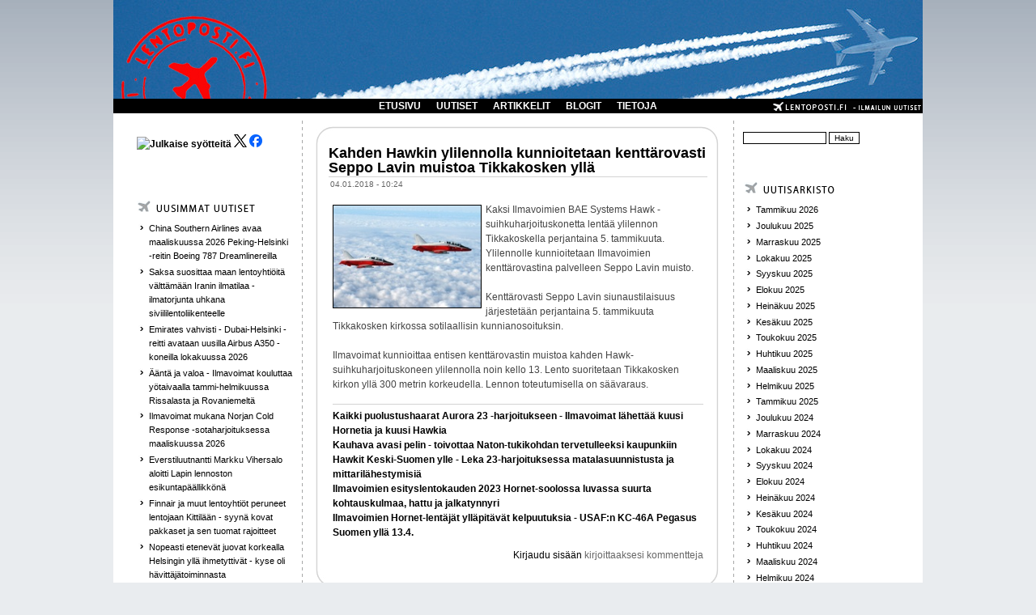

--- FILE ---
content_type: text/html; charset=utf-8
request_url: https://lentoposti.fi/uutiset/kahden_hawkin_ylilennolla_kunnioitetaan_kentt_rovasti_seppo_lavin_muistoa_tikkakosken_yll
body_size: 7031
content:
<!DOCTYPE html PUBLIC "-//W3C//DTD XHTML 1.0 Transitional//EN"
"http://www.w3.org/TR/xhtml1/DTD/xhtml1-transitional.dtd">
<html xmlns:fb="http://www.facebook.com/2008/fbml" xmlns="http://www.w3.org/1999/xhtml" lang="fi" xml:lang="fi">

<head>
<meta http-equiv="Content-Type" content="text/html; charset=utf-8" />
  <title>Kahden Hawkin ylilennolla kunnioitetaan kenttärovasti Seppo Lavin muistoa Tikkakosken yllä | lentoposti.fi</title>
  <meta http-equiv="Content-Type" content="text/html; charset=utf-8" />
<link rel="shortcut icon" href="/misc/favicon.ico" type="image/x-icon" />
<meta name="dcterms.description" content="Kaksi Ilmavoimien BAE Systems Hawk -suihkuharjoituskonetta lentää ylilennon Tikkakoskella perjantaina 5. tammikuuta. Ylilennolle kunnioitetaan Ilmavoimien kenttärovastina palvelleen Seppo Lavin muisto." />
<meta name="dcterms.date" content="2018-01-04T00:00:00Z" />
<meta name="description" content="Kaksi Ilmavoimien BAE Systems Hawk -suihkuharjoituskonetta lentää ylilennon Tikkakoskella perjantaina 5. tammikuuta. Ylilennolle kunnioitetaan Ilmavoimien kenttärovastina palvelleen Seppo Lavin muisto." />
<link rel="canonical" href="https://lentoposti.fi/uutiset/kahden_hawkin_ylilennolla_kunnioitetaan_kentt_rovasti_seppo_lavin_muistoa_tikkakosken_yll" />
<meta name="geo.position" content="0;0" />
<meta name="icbm" content="0,0" />
  <link type="text/css" rel="stylesheet" media="all" href="/sites/default/files/css/css_2b41b04de2a91d1db1c0f0d68af2290a.css" />
  <script type="text/javascript" src="/sites/default/files/js/js_a7e19ea57949d6df28d3c4f757c2c334.js"></script>
<script type="text/javascript">
<!--//--><![CDATA[//><!--
jQuery.extend(Drupal.settings, { "basePath": "/", "lightbox2": { "rtl": "0", "file_path": "/(\\w\\w/)sites/default/files", "default_image": "/sites/all/modules/lightbox2/images/brokenimage.jpg", "border_size": 10, "font_color": "fff", "box_color": "000", "top_position": "", "overlay_opacity": "0.8", "overlay_color": "000000", "disable_close_click": 1, "resize_sequence": 0, "resize_speed": 200, "fade_in_speed": 200, "slide_down_speed": 200, "use_alt_layout": 0, "disable_resize": 0, "disable_zoom": 0, "force_show_nav": 0, "show_caption": 1, "loop_items": 0, "node_link_text": "", "node_link_target": 0, "image_count": "!current / !total", "video_count": "", "page_count": "!current / !total", "lite_press_x_close": "press \x3ca href=\"#\" onclick=\"hideLightbox(); return FALSE;\"\x3e\x3ckbd\x3ex\x3c/kbd\x3e\x3c/a\x3e to close", "download_link_text": "", "enable_login": false, "enable_contact": false, "keys_close": "c x 27", "keys_previous": "p 37", "keys_next": "n 39", "keys_zoom": "z", "keys_play_pause": "32", "display_image_size": "original", "image_node_sizes": "()", "trigger_lightbox_classes": "img.ImageFrame_image,img.ImageFrame_none", "trigger_lightbox_group_classes": "", "trigger_slideshow_classes": "", "trigger_lightframe_classes": "", "trigger_lightframe_group_classes": "", "custom_class_handler": 0, "custom_trigger_classes": "", "disable_for_gallery_lists": 1, "disable_for_acidfree_gallery_lists": true, "enable_acidfree_videos": true, "slideshow_interval": 5000, "slideshow_automatic_start": true, "slideshow_automatic_exit": true, "show_play_pause": true, "pause_on_next_click": false, "pause_on_previous_click": true, "loop_slides": false, "iframe_width": 600, "iframe_height": 400, "iframe_border": 1, "enable_video": 0 }, "extlink": { "extTarget": "_blank", "extClass": "ext", "extSubdomains": 1, "extExclude": "", "extInclude": "", "extAlert": 0, "extAlertText": "This link will take you to an external web site. We are not responsible for their content.", "mailtoClass": "mailto" }, "googleanalytics": { "trackOutbound": 1, "trackMailto": 1, "trackDownload": 1, "trackDownloadExtensions": "7z|aac|arc|arj|asf|asx|avi|bin|csv|doc(x|m)?|dot(x|m)?|exe|flv|gif|gz|gzip|hqx|jar|jpe?g|js|mp(2|3|4|e?g)|mov(ie)?|msi|msp|pdf|phps|png|ppt(x|m)?|pot(x|m)?|pps(x|m)?|ppam|sld(x|m)?|thmx|qtm?|ra(m|r)?|sea|sit|tar|tgz|torrent|txt|wav|wma|wmv|wpd|xls(x|m|b)?|xlt(x|m)|xlam|xml|z|zip" } });
//--><!]]>
</script>
<script type="text/javascript">
<!--//--><![CDATA[//><!--
(function(i,s,o,g,r,a,m){i["GoogleAnalyticsObject"]=r;i[r]=i[r]||function(){(i[r].q=i[r].q||[]).push(arguments)},i[r].l=1*new Date();a=s.createElement(o),m=s.getElementsByTagName(o)[0];a.async=1;a.src=g;m.parentNode.insertBefore(a,m)})(window,document,"script","//www.google-analytics.com/analytics.js","ga");ga("create", "UA-28541351-1", { "cookieDomain": "auto" });ga("set", "anonymizeIp", true);ga("send", "pageview");
//--><!]]>
</script>
    <!--[if lt IE 7]>
    <style type="text/css" media="all">@import "/sites/all/themes/pixture/fix-ie.css";</style>
    <![endif]-->
  <script type="text/javascript"></script>
<!-- Google tag (gtag.js) -->
<script async src="https://www.googletagmanager.com/gtag/js?id=G-1LT0GKDL9E"></script>
<script>
  window.dataLayer = window.dataLayer || [];
  function gtag(){dataLayer.push(arguments);}
  gtag('js', new Date());

  gtag('config', 'G-1LT0GKDL9E');
</script>
</head>

<body>

<div id="wrapper" style="width: 1000px;">

<div id="container">

<table border="0" cellpadding="0" cellspacing="0" id="header">
<a id="homelink" href="/index.php"></a>
<tr>
    <td id="logo" valign=top rowspan=2>
        </td>
  <td id="site_name">
                </td>
    <td id="site_search">
        </td>
</tr>
<tr>
    <td id="menu" colspan=2>
            <ul class="links" id="navlist"><li class="menu-456 first"><a href="/" title="">ETUSIVU</a></li>
<li class="menu-138"><a href="/uutiset" title="">UUTISET</a></li>
<li class="menu-156"><a href="/artikkelit" title="">ARTIKKELIT</a></li>
<li class="menu-157"><a href="/blogit" title="">BLOGIT</a></li>
<li class="menu-1575 last"><a href="/lentopostifi" title="">TIETOJA</a></li>
</ul>    </td>
</tr>
<tr>
    
</tr>
</table>


<table border="0" cellpadding="0" cellspacing="0" id="content">
  <tr>

    <td id="sidebar-left" class="sidebar">
    <table id="block-block-9" class="clear-block block block-block">
<tr>
  <td class="block-tl"></td>
  <td class="block-tc">
      </td>
  <td class="block-tr"></td>
</tr>
<tr>
  <td class="block-bl"></td>
  <td class="block-bc">
    <div class="content"><p><a href="https://www.lentoposti.fi/lentoposti_rss.xml"><img rel="lightbox" src="https://www.lentoposti.fi/misc/feed.png" alt="Julkaise syötteitä" title="lentoposti.fi RSS" width="16" height="16" /></a> <a href="https://twitter.com/lentopostifi"><img rel="lightbox" src="https://www.lentoposti.fi/logos/lepo_x_logo.png" class="ohbyuxnijyndipkgatup" /></a><a href="https://www.facebook.com/lentopostifi"> <img rel="lightbox" src="https://www.lentoposti.fi/logos/lepo_face_logo.png" class="ohbyuxnijyndipkgatup" /></a></p>
<p>&nbsp;</p>
</div>
  </td>
  <td class="block-br"></td>
</tr>
</table>
<table id="block-views-kaikki_uutiset-block_1" class="clear-block block block-views">
<tr>
  <td class="block-tl"></td>
  <td class="block-tc">
      </td>
  <td class="block-tr"></td>
</tr>
<tr>
  <td class="block-bl"></td>
  <td class="block-bc">
    <div class="content"><div class="view view-kaikki-uutiset view-id-kaikki_uutiset view-display-id-block_1 view-dom-id-1">
        <div class="view-header">
      <p><a href="/uutiset/"><img rel="lightbox" src="/sites/all/themes/pixture/images/BOX_NEW_NEWS.png" /></a></p>
    </div>
  
  
  
      <div class="view-content">
      <div class="item-list">
    <ul>
          <li class="views-row views-row-1 views-row-odd views-row-first">  
  <div class="views-field-title">
                <span class="field-content"><a href="/uutiset/china_southern_airlines_avaa_maaliskuussa_2026_peking_helsinki_reitin_boeing_787_dreamlinereilla">China Southern Airlines avaa maaliskuussa 2026 Peking-Helsinki -reitin Boeing 787 Dreamlinereilla</a></span>
  </div>
</li>
          <li class="views-row views-row-2 views-row-even">  
  <div class="views-field-title">
                <span class="field-content"><a href="/uutiset/saksa_suosittaa_maan_lentoyhti_it_v_ltt_m_n_iranin_ilmatilaa_ilmatorjunta_uhkana">Saksa suosittaa maan lentoyhtiöitä välttämään Iranin ilmatilaa - ilmatorjunta uhkana siviililentoliikenteelle</a></span>
  </div>
</li>
          <li class="views-row views-row-3 views-row-odd">  
  <div class="views-field-title">
                <span class="field-content"><a href="/uutiset/emirates_vahvisti_dubai_helsinki_reitti_avataan_uusilla_airbus_a350_koneilla_lokakuussa_2026">Emirates vahvisti - Dubai-Helsinki -reitti avataan uusilla Airbus A350 -koneilla lokakuussa 2026</a></span>
  </div>
</li>
          <li class="views-row views-row-4 views-row-even">  
  <div class="views-field-title">
                <span class="field-content"><a href="/uutiset/nt_ja_valoa_ilmavoimat_kouluttaa_y_taivaalla_tammi_helmikuussa_rissalasta_ja_rovaniemelt">Ääntä ja valoa - Ilmavoimat kouluttaa yötaivaalla tammi-helmikuussa Rissalasta ja Rovaniemeltä</a></span>
  </div>
</li>
          <li class="views-row views-row-5 views-row-odd">  
  <div class="views-field-title">
                <span class="field-content"><a href="/uutiset/ilmavoimat_mukana_norjan_cold_response_sotaharjoituksessa_maaliskuussa_2026">Ilmavoimat mukana Norjan Cold Response -sotaharjoituksessa maaliskuussa 2026</a></span>
  </div>
</li>
          <li class="views-row views-row-6 views-row-even">  
  <div class="views-field-title">
                <span class="field-content"><a href="/uutiset/everstiluutnantti_markku_vihersalo_aloitti_lapin_lennoston_esikuntap_llikk_n">Everstiluutnantti Markku Vihersalo aloitti Lapin lennoston esikuntapäällikkönä</a></span>
  </div>
</li>
          <li class="views-row views-row-7 views-row-odd">  
  <div class="views-field-title">
                <span class="field-content"><a href="/uutiset/finnair_ja_muut_lentoyhti_t_peruneet_lentojaan_kittil_n_syyn_kovat_pakkaset_ja_sen_tuomat_rajoitteet">Finnair ja muut lentoyhtiöt peruneet lentojaan Kittilään  - syynä kovat pakkaset ja sen tuomat rajoitteet</a></span>
  </div>
</li>
          <li class="views-row views-row-8 views-row-even">  
  <div class="views-field-title">
                <span class="field-content"><a href="/uutiset/nopeasti_etenev_t_juovat_korkealla_helsingin_yll_ihmetyttiv_t_kyse_oli_h_vitt_j_toiminnasta">Nopeasti etenevät juovat korkealla Helsingin yllä ihmetyttivät - kyse oli hävittäjätoiminnasta</a></span>
  </div>
</li>
          <li class="views-row views-row-9 views-row-odd">  
  <div class="views-field-title">
                <span class="field-content"><a href="/uutiset/finnhemsin_kouvolan_l_k_rihelikopteritoiminta_k_ynnistyi_7_tammikuuta_2026">FinnHEMSin Kouvolan lääkärihelikopteritoiminta käynnistyi 7. tammikuuta 2026</a></span>
  </div>
</li>
          <li class="views-row views-row-10 views-row-even views-row-last">  
  <div class="views-field-title">
                <span class="field-content"><a href="/uutiset/is_lentokoneiden_s_hk_inen_ty_ntotraktori_syttyi_tuleen_rovaniemen_lentoaseman_asematasolla">IS: Lentokoneiden sähköinen työntotraktori syttyi tuleen Rovaniemen lentoaseman asematasolla</a></span>
  </div>
</li>
      </ul>
</div>    </div>
  
  
  
  
      <div class="view-footer">
      <p><a href="/ilmoita_uutinen" class="ilmoita">Ilmoita uutinen</a></p>
    </div>
  
  
</div> </div>
  </td>
  <td class="block-br"></td>
</tr>
</table>
<table id="block-views-most_popular-block_1" class="clear-block block block-views">
<tr>
  <td class="block-tl"></td>
  <td class="block-tc">
      </td>
  <td class="block-tr"></td>
</tr>
<tr>
  <td class="block-bl"></td>
  <td class="block-bc">
    <div class="content"><div class="view view-most-popular view-id-most_popular view-display-id-block_1 view-dom-id-2">
        <div class="view-header">
      <p><a href="/uutiset"><img rel="lightbox" src="/sites/all/themes/pixture/images/BOX_MOST_READ_NEWS.png" /></a></p>
    </div>
  
  
  
      <div class="view-content">
      <div class="item-list">
    <ul>
          <li class="views-row views-row-1 views-row-odd views-row-first">  
  <div class="views-field-title">
                <span class="field-content"><a href="/uutiset/tasavallan_presidentti_my_nsi_marraskuussa_2025_kaksi_uutta_lentokapteenin_arvonime">Tasavallan presidentti myönsi marraskuussa 2025 kaksi uutta lentokapteenin arvonimeä</a></span>
  </div>
</li>
          <li class="views-row views-row-2 views-row-even">  
  <div class="views-field-title">
                <span class="field-content"><a href="/uutiset/emirates_avaa_odotetun_dubai_helsinki_reitin_mahdollisesti_maaliskuussa_2026">Emirates avaa odotetun Dubai-Helsinki -reitin mahdollisesti maaliskuussa 2026</a></span>
  </div>
</li>
          <li class="views-row views-row-3 views-row-odd">  
  <div class="views-field-title">
                <span class="field-content"><a href="/uutiset/ensimm_isen_finnairin_uusissa_v_reiss_ollut_a330_ranskan_chateaurouxiin_edess_uudelleenmaalaus">Ensimmäisenä Finnairin uusissa väreissä ollut A330 Ranskan Chateaurouxiin - edessä uudelleenmaalaus</a></span>
  </div>
</li>
          <li class="views-row views-row-4 views-row-even">  
  <div class="views-field-title">
                <span class="field-content"><a href="/uutiset/lentokonesiirrossa_vaurioituneen_finnairin_a350_900_koneen_korjausaikataulu_on_yh_avoinna">Lentokonesiirrossa vaurioituneen Finnairin A350-900 -koneen korjausaikataulu on yhä avoinna</a></span>
  </div>
</li>
          <li class="views-row views-row-5 views-row-odd">  
  <div class="views-field-title">
                <span class="field-content"><a href="/uutiset/finnairin_punavalkoinen_kenguru_reitti_ranskasta_suomeen_oh_ltu_lent_qantasin_v_reiss">Finnairin punavalkoinen kenguru-reitti Ranskasta Suomeen - OH-LTU lentää Qantasin väreissä</a></span>
  </div>
</li>
          <li class="views-row views-row-6 views-row-even">  
  <div class="views-field-title">
                <span class="field-content"><a href="/uutiset/finnair_on_lent_nyt_miljoona_lentotuntia_a350_laivastonsa_rolls_royce_trent_xwb_84_moottoreilla">Finnair on lentänyt miljoona lentotuntia A350-laivastonsa Rolls-Royce Trent XWB-84 -moottoreilla</a></span>
  </div>
</li>
          <li class="views-row views-row-7 views-row-odd">  
  <div class="views-field-title">
                <span class="field-content"><a href="/uutiset/pratt_whitney_f135_moottori_on_asennettu_suomen_ensimm_iseen_f_35a_joint_fighteriin">Pratt &amp; Whitney F135 -moottori on asennettu Suomen ensimmäiseen F-35A Joint Fighteriin</a></span>
  </div>
</li>
          <li class="views-row views-row-8 views-row-even">  
  <div class="views-field-title">
                <span class="field-content"><a href="/uutiset/upsn_md_11f_rahtikoneen_cf6_moottorin_moottoripankan_kiinnityksist_l_ytyi_rasitusmurtumia">UPS:n MD-11F -rahtikoneen CF6-moottorin moottoripankan kiinnityksistä löytyi rasitusmurtumia</a></span>
  </div>
</li>
          <li class="views-row views-row-9 views-row-odd">  
  <div class="views-field-title">
                <span class="field-content"><a href="/uutiset/finnair_avaa_reitin_australian_melbourneen_lennet_n_bangkokin_kautta_lokakuusta_2026_alkaen">Finnair avaa reitin Australian Melbourneen - lennetään Bangkokin kautta lokakuusta 2026 alkaen</a></span>
  </div>
</li>
          <li class="views-row views-row-10 views-row-even views-row-last">  
  <div class="views-field-title">
                <span class="field-content"><a href="/uutiset/suomen_ilmavoimien_ensimm_inen_lockheed_martin_f_35a_joint_fighter_h_vitt_j_sai_h_ivepinnoitteen">Suomen Ilmavoimien ensimmäinen Lockheed Martin F-35A Joint Fighter -hävittäjä sai häivepinnoitteen</a></span>
  </div>
</li>
      </ul>
</div>    </div>
  
  
  
  
  
  
</div> </div>
  </td>
  <td class="block-br"></td>
</tr>
</table>
  </td>
  
  <td valign="top">
      <div id="main">
  
          <div id="cr8"></div>
        <div class="tabs"></div>
            <table class="node"> 
  

  <tr>
  <td class="node-tl"></td>
  <td class="node-tc"></td>
  <td class="node-tr"></td>
  <tr>

  <tr>
  <td class="node-ml"></td>
  <td class="node-mc">

    <table>
    <tr>
      <td>
        <h2 class="title"><a href="/uutiset/kahden_hawkin_ylilennolla_kunnioitetaan_kentt_rovasti_seppo_lavin_muistoa_tikkakosken_yll">Kahden Hawkin ylilennolla kunnioitetaan kenttärovasti Seppo Lavin muistoa Tikkakosken yllä</a></h2>
        <span class="submitted">04.01.2018 - 10:24</span>
        <span class="taxonomy"></span>
      </td>
    </tr>
    </table>
        <div class="content"><p><a href="http://www.lentoposti.fi/gallery2/main.php?g2_view=core.DownloadItem&amp;g2_itemId=15423&amp;g2_GALLERYSID=e64bdee17a575630dd77f1286763e2e1" title="Kaksi BAe Hawk Mk66 -suihkuharjoituskonetta. Kuva Ilmavoimat" rel="lightbox"><img rel="lightbox" src="http://www.lentoposti.fi/gallery2/main.php?g2_view=core.DownloadItem&amp;g2_itemId=15424&amp;g2_GALLERYSID=e64bdee17a575630dd77f1286763e2e1" alt="Hawk_Mk66_ilmavoimat" title="Kaksi BAe Hawk Mk66 -suihkuharjoituskonetta. Kuva Ilmavoimat" style="float: left;" width="182" height="126" /></a>Kaksi Ilmavoimien BAE Systems Hawk -suihkuharjoituskonetta lentää ylilennon Tikkakoskella perjantaina 5. tammikuuta. Ylilennolle kunnioitetaan Ilmavoimien kenttärovastina palvelleen Seppo Lavin muisto.<br /><br />Kenttärovasti Seppo Lavin siunaustilaisuus järjestetään perjantaina 5. tammikuuta Tikkakosken kirkossa sotilaallisin kunnianosoituksin.<br /><br />Ilmavoimat kunnioittaa entisen kenttärovastin muistoa kahden Hawk-suihkuharjoituskoneen ylilennolla noin kello 13. Lento suoritetaan Tikkakosken kirkon yllä 300 metrin korkeudella. Lennon toteutumisella on säävaraus.</p>
<div class="field field-type-relevant-content field-field-uutiset-relevant">
  
  
  <div class="field-items"><div class="field-item odd first"><a href="/uutiset/kaikki_puolustushaarat_aurora_23_harjoitukseen_ilmavoimat_l_hett_kuusi_hornetia_ja_kuusi_hawkia">Kaikki puolustushaarat Aurora 23 -harjoitukseen - Ilmavoimat lähettää kuusi Hornetia ja kuusi Hawkia</a></div><div class="field-item even"><a href="/uutiset/kauhava_avasi_pelin_toivottaa_naton_tukikohdan_tervetulleeksi_kaupunkiin">Kauhava avasi pelin - toivottaa Naton-tukikohdan tervetulleeksi kaupunkiin</a></div><div class="field-item odd"><a href="/uutiset/hawkit_keski_suomen_ylle_leka_23_harjoituksessa_matalasuunnistusta_ja_mittaril_hestymisi">Hawkit Keski-Suomen ylle - Leka 23-harjoituksessa matalasuunnistusta ja mittarilähestymisiä</a></div><div class="field-item even"><a href="/uutiset/ilmavoimien_esityslentokauden_2023_hornet_soolossa_luvassa_suurta_kohtauskulmaa_hattu_ja_jalkatynnyri">Ilmavoimien esityslentokauden 2023 Hornet-soolossa luvassa suurta kohtauskulmaa, hattu ja jalkatynnyri</a></div><div class="field-item odd last"><a href="/uutiset/ilmavoimien_hornet_lent_j_t_yll_pit_v_t_kelpuutuksia_usafn_kc_46a_pegasus_suomen_yll_134">Ilmavoimien Hornet-lentäjät ylläpitävät kelpuutuksia - USAF:n KC-46A Pegasus Suomen yllä 13.4. </a></div></div></div>
    <div class="links"><ul class="links inline"><li class="comment_forbidden first last"><span><a href="/user/login?destination=comment%2Freply%2F9047%23comment-form">Kirjaudu sisään</a> kirjoittaaksesi kommentteja</span></li>
</ul></div>
  </td>
  <td class="node-mr"></td>
  </tr>

  <tr>
  <td class="node-bl"></td>
  <td class="node-bc"></td>
  <td class="node-br"></td>
  <tr>
  <span></span></table>
    <br>
        </div>
  </td>

    <td id="sidebar-right" class="sidebar">
    <table id="block-search-0" class="clear-block block block-search">
<tr>
  <td class="block-tl"></td>
  <td class="block-tc">
      </td>
  <td class="block-tr"></td>
</tr>
<tr>
  <td class="block-bl"></td>
  <td class="block-bc">
    <div class="content"><form action="/uutiset/kahden_hawkin_ylilennolla_kunnioitetaan_kentt_rovasti_seppo_lavin_muistoa_tikkakosken_yll"  accept-charset="UTF-8" method="post" id="search-block-form">
<div><div class="container-inline">
  <div class="form-item" id="edit-search-block-form-1-wrapper">
 <input type="text" maxlength="128" name="search_block_form" id="edit-search-block-form-1" size="15" value="" title="Kirjoita haluamasi hakusanat." class="form-text" />
</div>
<input type="submit" name="op" id="edit-submit" value="Haku"  class="form-submit" />
<input type="hidden" name="form_build_id" id="form-YNlCCidfcrzpDmdUmbhqb8vanpWdjAt7BHvktArH_yI" value="form-YNlCCidfcrzpDmdUmbhqb8vanpWdjAt7BHvktArH_yI"  />
<input type="hidden" name="form_id" id="edit-search-block-form" value="search_block_form"  />
</div>

</div></form>
</div>
  </td>
  <td class="block-br"></td>
</tr>
</table>
<table id="block-views-archive-block" class="clear-block block block-views">
<tr>
  <td class="block-tl"></td>
  <td class="block-tc">
         <h2>Monthly archive</h2>
      </td>
  <td class="block-tr"></td>
</tr>
<tr>
  <td class="block-bl"></td>
  <td class="block-bc">
    <div class="content"><div class="view view-archive view-id-archive view-display-id-block view-dom-id-3">
        <div class="view-header">
      <p><a href="/uutiset/"><img rel="lightbox" src="/sites/all/themes/pixture/images/BOX_UUTISARKISTO.png" /></a></p>
    </div>
  
  
  
      <div class="view-content">
      <div class="item-list">
  <ul class="views-summary">
      <li><a href="/uutisarkisto/202601">Tammikuu 2026</a>
          </li>
      <li><a href="/uutisarkisto/202512">Joulukuu 2025</a>
          </li>
      <li><a href="/uutisarkisto/202511">Marraskuu 2025</a>
          </li>
      <li><a href="/uutisarkisto/202510">Lokakuu 2025</a>
          </li>
      <li><a href="/uutisarkisto/202509">Syyskuu 2025</a>
          </li>
      <li><a href="/uutisarkisto/202508">Elokuu 2025</a>
          </li>
      <li><a href="/uutisarkisto/202507">Heinäkuu 2025</a>
          </li>
      <li><a href="/uutisarkisto/202506">Kesäkuu 2025</a>
          </li>
      <li><a href="/uutisarkisto/202505">Toukokuu 2025</a>
          </li>
      <li><a href="/uutisarkisto/202504">Huhtikuu 2025</a>
          </li>
      <li><a href="/uutisarkisto/202503">Maaliskuu 2025</a>
          </li>
      <li><a href="/uutisarkisto/202502">Helmikuu 2025</a>
          </li>
      <li><a href="/uutisarkisto/202501">Tammikuu 2025</a>
          </li>
      <li><a href="/uutisarkisto/202412">Joulukuu 2024</a>
          </li>
      <li><a href="/uutisarkisto/202411">Marraskuu 2024</a>
          </li>
      <li><a href="/uutisarkisto/202410">Lokakuu 2024</a>
          </li>
      <li><a href="/uutisarkisto/202409">Syyskuu 2024</a>
          </li>
      <li><a href="/uutisarkisto/202408">Elokuu 2024</a>
          </li>
      <li><a href="/uutisarkisto/202407">Heinäkuu 2024</a>
          </li>
      <li><a href="/uutisarkisto/202406">Kesäkuu 2024</a>
          </li>
      <li><a href="/uutisarkisto/202405">Toukokuu 2024</a>
          </li>
      <li><a href="/uutisarkisto/202404">Huhtikuu 2024</a>
          </li>
      <li><a href="/uutisarkisto/202403">Maaliskuu 2024</a>
          </li>
      <li><a href="/uutisarkisto/202402">Helmikuu 2024</a>
          </li>
      <li><a href="/uutisarkisto/202401">Tammikuu 2024</a>
          </li>
      <li><a href="/uutisarkisto/202312">Joulukuu 2023</a>
          </li>
      <li><a href="/uutisarkisto/202311">Marraskuu 2023</a>
          </li>
      <li><a href="/uutisarkisto/202310">Lokakuu 2023</a>
          </li>
      <li><a href="/uutisarkisto/202309">Syyskuu 2023</a>
          </li>
      <li><a href="/uutisarkisto/202308">Elokuu 2023</a>
          </li>
      <li><a href="/uutisarkisto/202307">Heinäkuu 2023</a>
          </li>
      <li><a href="/uutisarkisto/202306">Kesäkuu 2023</a>
          </li>
      <li><a href="/uutisarkisto/202305">Toukokuu 2023</a>
          </li>
      <li><a href="/uutisarkisto/202304">Huhtikuu 2023</a>
          </li>
      <li><a href="/uutisarkisto/202303">Maaliskuu 2023</a>
          </li>
      <li><a href="/uutisarkisto/202302">Helmikuu 2023</a>
          </li>
      <li><a href="/uutisarkisto/202301">Tammikuu 2023</a>
          </li>
      <li><a href="/uutisarkisto/202212">Joulukuu 2022</a>
          </li>
      <li><a href="/uutisarkisto/202211">Marraskuu 2022</a>
          </li>
      <li><a href="/uutisarkisto/202210">Lokakuu 2022</a>
          </li>
      <li><a href="/uutisarkisto/202209">Syyskuu 2022</a>
          </li>
      <li><a href="/uutisarkisto/202208">Elokuu 2022</a>
          </li>
      <li><a href="/uutisarkisto/202207">Heinäkuu 2022</a>
          </li>
      <li><a href="/uutisarkisto/202206">Kesäkuu 2022</a>
          </li>
      <li><a href="/uutisarkisto/202205">Toukokuu 2022</a>
          </li>
      <li><a href="/uutisarkisto/202204">Huhtikuu 2022</a>
          </li>
      <li><a href="/uutisarkisto/202203">Maaliskuu 2022</a>
          </li>
      <li><a href="/uutisarkisto/202202">Helmikuu 2022</a>
          </li>
      <li><a href="/uutisarkisto/202201">Tammikuu 2022</a>
          </li>
      <li><a href="/uutisarkisto/202112">Joulukuu 2021</a>
          </li>
      <li><a href="/uutisarkisto/202111">Marraskuu 2021</a>
          </li>
      <li><a href="/uutisarkisto/202110">Lokakuu 2021</a>
          </li>
      <li><a href="/uutisarkisto/202109">Syyskuu 2021</a>
          </li>
      <li><a href="/uutisarkisto/202108">Elokuu 2021</a>
          </li>
      <li><a href="/uutisarkisto/202107">Heinäkuu 2021</a>
          </li>
      <li><a href="/uutisarkisto/202106">Kesäkuu 2021</a>
          </li>
      <li><a href="/uutisarkisto/202105">Toukokuu 2021</a>
          </li>
      <li><a href="/uutisarkisto/202104">Huhtikuu 2021</a>
          </li>
      <li><a href="/uutisarkisto/202103">Maaliskuu 2021</a>
          </li>
      <li><a href="/uutisarkisto/202102">Helmikuu 2021</a>
          </li>
      <li><a href="/uutisarkisto/202101">Tammikuu 2021</a>
          </li>
      <li><a href="/uutisarkisto/202012">Joulukuu 2020</a>
          </li>
      <li><a href="/uutisarkisto/202011">Marraskuu 2020</a>
          </li>
      <li><a href="/uutisarkisto/202010">Lokakuu 2020</a>
          </li>
      <li><a href="/uutisarkisto/202009">Syyskuu 2020</a>
          </li>
      <li><a href="/uutisarkisto/202008">Elokuu 2020</a>
          </li>
      <li><a href="/uutisarkisto/202007">Heinäkuu 2020</a>
          </li>
      <li><a href="/uutisarkisto/202006">Kesäkuu 2020</a>
          </li>
      <li><a href="/uutisarkisto/202005">Toukokuu 2020</a>
          </li>
      <li><a href="/uutisarkisto/202004">Huhtikuu 2020</a>
          </li>
      <li><a href="/uutisarkisto/202003">Maaliskuu 2020</a>
          </li>
      <li><a href="/uutisarkisto/202002">Helmikuu 2020</a>
          </li>
      <li><a href="/uutisarkisto/202001">Tammikuu 2020</a>
          </li>
      <li><a href="/uutisarkisto/201912">Joulukuu 2019</a>
          </li>
      <li><a href="/uutisarkisto/201911">Marraskuu 2019</a>
          </li>
      <li><a href="/uutisarkisto/201910">Lokakuu 2019</a>
          </li>
      <li><a href="/uutisarkisto/201909">Syyskuu 2019</a>
          </li>
      <li><a href="/uutisarkisto/201908">Elokuu 2019</a>
          </li>
      <li><a href="/uutisarkisto/201907">Heinäkuu 2019</a>
          </li>
      <li><a href="/uutisarkisto/201906">Kesäkuu 2019</a>
          </li>
      <li><a href="/uutisarkisto/201905">Toukokuu 2019</a>
          </li>
      <li><a href="/uutisarkisto/201904">Huhtikuu 2019</a>
          </li>
      <li><a href="/uutisarkisto/201903">Maaliskuu 2019</a>
          </li>
      <li><a href="/uutisarkisto/201902">Helmikuu 2019</a>
          </li>
      <li><a href="/uutisarkisto/201901">Tammikuu 2019</a>
          </li>
      <li><a href="/uutisarkisto/201812">Joulukuu 2018</a>
          </li>
      <li><a href="/uutisarkisto/201811">Marraskuu 2018</a>
          </li>
      <li><a href="/uutisarkisto/201810">Lokakuu 2018</a>
          </li>
      <li><a href="/uutisarkisto/201809">Syyskuu 2018</a>
          </li>
      <li><a href="/uutisarkisto/201808">Elokuu 2018</a>
          </li>
      <li><a href="/uutisarkisto/201807">Heinäkuu 2018</a>
          </li>
      <li><a href="/uutisarkisto/201806">Kesäkuu 2018</a>
          </li>
      <li><a href="/uutisarkisto/201805">Toukokuu 2018</a>
          </li>
      <li><a href="/uutisarkisto/201804">Huhtikuu 2018</a>
          </li>
      <li><a href="/uutisarkisto/201803">Maaliskuu 2018</a>
          </li>
      <li><a href="/uutisarkisto/201802">Helmikuu 2018</a>
          </li>
      <li><a href="/uutisarkisto/201801">Tammikuu 2018</a>
          </li>
      <li><a href="/uutisarkisto/201712">Joulukuu 2017</a>
          </li>
      <li><a href="/uutisarkisto/201711">Marraskuu 2017</a>
          </li>
      <li><a href="/uutisarkisto/201710">Lokakuu 2017</a>
          </li>
      <li><a href="/uutisarkisto/201709">Syyskuu 2017</a>
          </li>
      <li><a href="/uutisarkisto/201708">Elokuu 2017</a>
          </li>
      <li><a href="/uutisarkisto/201707">Heinäkuu 2017</a>
          </li>
      <li><a href="/uutisarkisto/201706">Kesäkuu 2017</a>
          </li>
      <li><a href="/uutisarkisto/201705">Toukokuu 2017</a>
          </li>
      <li><a href="/uutisarkisto/201704">Huhtikuu 2017</a>
          </li>
      <li><a href="/uutisarkisto/201703">Maaliskuu 2017</a>
          </li>
      <li><a href="/uutisarkisto/201702">Helmikuu 2017</a>
          </li>
      <li><a href="/uutisarkisto/201701">Tammikuu 2017</a>
          </li>
      <li><a href="/uutisarkisto/201612">Joulukuu 2016</a>
          </li>
      <li><a href="/uutisarkisto/201611">Marraskuu 2016</a>
          </li>
      <li><a href="/uutisarkisto/201610">Lokakuu 2016</a>
          </li>
      <li><a href="/uutisarkisto/201609">Syyskuu 2016</a>
          </li>
      <li><a href="/uutisarkisto/201608">Elokuu 2016</a>
          </li>
      <li><a href="/uutisarkisto/201607">Heinäkuu 2016</a>
          </li>
      <li><a href="/uutisarkisto/201606">Kesäkuu 2016</a>
          </li>
      <li><a href="/uutisarkisto/201605">Toukokuu 2016</a>
          </li>
      <li><a href="/uutisarkisto/201604">Huhtikuu 2016</a>
          </li>
      <li><a href="/uutisarkisto/201603">Maaliskuu 2016</a>
          </li>
      <li><a href="/uutisarkisto/201602">Helmikuu 2016</a>
          </li>
      <li><a href="/uutisarkisto/201601">Tammikuu 2016</a>
          </li>
      <li><a href="/uutisarkisto/201512">Joulukuu 2015</a>
          </li>
      <li><a href="/uutisarkisto/201511">Marraskuu 2015</a>
          </li>
      <li><a href="/uutisarkisto/201510">Lokakuu 2015</a>
          </li>
      <li><a href="/uutisarkisto/201509">Syyskuu 2015</a>
          </li>
      <li><a href="/uutisarkisto/201508">Elokuu 2015</a>
          </li>
      <li><a href="/uutisarkisto/201507">Heinäkuu 2015</a>
          </li>
      <li><a href="/uutisarkisto/201506">Kesäkuu 2015</a>
          </li>
      <li><a href="/uutisarkisto/201505">Toukokuu 2015</a>
          </li>
      <li><a href="/uutisarkisto/201504">Huhtikuu 2015</a>
          </li>
      <li><a href="/uutisarkisto/201503">Maaliskuu 2015</a>
          </li>
      <li><a href="/uutisarkisto/201502">Helmikuu 2015</a>
          </li>
      <li><a href="/uutisarkisto/201501">Tammikuu 2015</a>
          </li>
      <li><a href="/uutisarkisto/201412">Joulukuu 2014</a>
          </li>
      <li><a href="/uutisarkisto/201411">Marraskuu 2014</a>
          </li>
      <li><a href="/uutisarkisto/201410">Lokakuu 2014</a>
          </li>
      <li><a href="/uutisarkisto/201409">Syyskuu 2014</a>
          </li>
      <li><a href="/uutisarkisto/201408">Elokuu 2014</a>
          </li>
      <li><a href="/uutisarkisto/201407">Heinäkuu 2014</a>
          </li>
      <li><a href="/uutisarkisto/201406">Kesäkuu 2014</a>
          </li>
      <li><a href="/uutisarkisto/201405">Toukokuu 2014</a>
          </li>
      <li><a href="/uutisarkisto/201404">Huhtikuu 2014</a>
          </li>
      <li><a href="/uutisarkisto/201403">Maaliskuu 2014</a>
          </li>
      <li><a href="/uutisarkisto/201402">Helmikuu 2014</a>
          </li>
      <li><a href="/uutisarkisto/201401">Tammikuu 2014</a>
          </li>
      <li><a href="/uutisarkisto/201312">Joulukuu 2013</a>
          </li>
      <li><a href="/uutisarkisto/201311">Marraskuu 2013</a>
          </li>
      <li><a href="/uutisarkisto/201310">Lokakuu 2013</a>
          </li>
      <li><a href="/uutisarkisto/201309">Syyskuu 2013</a>
          </li>
      <li><a href="/uutisarkisto/201308">Elokuu 2013</a>
          </li>
      <li><a href="/uutisarkisto/201307">Heinäkuu 2013</a>
          </li>
      <li><a href="/uutisarkisto/201306">Kesäkuu 2013</a>
          </li>
      <li><a href="/uutisarkisto/201305">Toukokuu 2013</a>
          </li>
      <li><a href="/uutisarkisto/201304">Huhtikuu 2013</a>
          </li>
      <li><a href="/uutisarkisto/201303">Maaliskuu 2013</a>
          </li>
      <li><a href="/uutisarkisto/201302">Helmikuu 2013</a>
          </li>
      <li><a href="/uutisarkisto/201301">Tammikuu 2013</a>
          </li>
      <li><a href="/uutisarkisto/201212">Joulukuu 2012</a>
          </li>
      <li><a href="/uutisarkisto/201211">Marraskuu 2012</a>
          </li>
      <li><a href="/uutisarkisto/201210">Lokakuu 2012</a>
          </li>
      <li><a href="/uutisarkisto/201209">Syyskuu 2012</a>
          </li>
      <li><a href="/uutisarkisto/201208">Elokuu 2012</a>
          </li>
      <li><a href="/uutisarkisto/201207">Heinäkuu 2012</a>
          </li>
      <li><a href="/uutisarkisto/201206">Kesäkuu 2012</a>
          </li>
      <li><a href="/uutisarkisto/201205">Toukokuu 2012</a>
          </li>
      <li><a href="/uutisarkisto/201204">Huhtikuu 2012</a>
          </li>
      <li><a href="/uutisarkisto/201203">Maaliskuu 2012</a>
          </li>
      <li><a href="/uutisarkisto/201202">Helmikuu 2012</a>
          </li>
      <li><a href="/uutisarkisto/201201">Tammikuu 2012</a>
          </li>
      <li><a href="/uutisarkisto/201112">Joulukuu 2011</a>
          </li>
      <li><a href="/uutisarkisto/201111">Marraskuu 2011</a>
          </li>
      <li><a href="/uutisarkisto/201110">Lokakuu 2011</a>
          </li>
      <li><a href="/uutisarkisto/201109">Syyskuu 2011</a>
          </li>
      <li><a href="/uutisarkisto/201108">Elokuu 2011</a>
          </li>
      <li><a href="/uutisarkisto/201107">Heinäkuu 2011</a>
          </li>
      <li><a href="/uutisarkisto/201106">Kesäkuu 2011</a>
          </li>
      <li><a href="/uutisarkisto/201105">Toukokuu 2011</a>
          </li>
      <li><a href="/uutisarkisto/201104">Huhtikuu 2011</a>
          </li>
      <li><a href="/uutisarkisto/201103">Maaliskuu 2011</a>
          </li>
      <li><a href="/uutisarkisto/201102">Helmikuu 2011</a>
          </li>
      <li><a href="/uutisarkisto/201101">Tammikuu 2011</a>
          </li>
      <li><a href="/uutisarkisto/201012">Joulukuu 2010</a>
          </li>
      <li><a href="/uutisarkisto/201011">Marraskuu 2010</a>
          </li>
      <li><a href="/uutisarkisto/201009">Syyskuu 2010</a>
          </li>
      <li><a href="/uutisarkisto/201007">Heinäkuu 2010</a>
          </li>
      <li><a href="/uutisarkisto/201005">Toukokuu 2010</a>
          </li>
      <li><a href="/uutisarkisto/201003">Maaliskuu 2010</a>
          </li>
      <li><a href="/uutisarkisto/201002">Helmikuu 2010</a>
          </li>
      <li><a href="/uutisarkisto/201001">Tammikuu 2010</a>
          </li>
      <li><a href="/uutisarkisto/200912">Joulukuu 2009</a>
          </li>
      <li><a href="/uutisarkisto/200911">Marraskuu 2009</a>
          </li>
      <li><a href="/uutisarkisto/200910">Lokakuu 2009</a>
          </li>
      <li><a href="/uutisarkisto/200909">Syyskuu 2009</a>
          </li>
      <li><a href="/uutisarkisto/200907">Heinäkuu 2009</a>
          </li>
      <li><a href="/uutisarkisto/200906">Kesäkuu 2009</a>
          </li>
      <li><a href="/uutisarkisto/200905">Toukokuu 2009</a>
          </li>
      <li><a href="/uutisarkisto/200904">Huhtikuu 2009</a>
          </li>
      <li><a href="/uutisarkisto/200811">Marraskuu 2008</a>
          </li>
      <li><a href="/uutisarkisto/200810">Lokakuu 2008</a>
          </li>
      <li><a href="/uutisarkisto/200807">Heinäkuu 2008</a>
          </li>
      <li><a href="/uutisarkisto/200806">Kesäkuu 2008</a>
          </li>
      <li><a href="/uutisarkisto/200712">Joulukuu 2007</a>
          </li>
      <li><a href="/uutisarkisto/200711">Marraskuu 2007</a>
          </li>
      <li><a href="/uutisarkisto/200709">Syyskuu 2007</a>
          </li>
      <li><a href="/uutisarkisto/200706">Kesäkuu 2007</a>
          </li>
      <li><a href="/uutisarkisto/200705">Toukokuu 2007</a>
          </li>
      <li><a href="/uutisarkisto/200612">Joulukuu 2006</a>
          </li>
      <li><a href="/uutisarkisto/200611">Marraskuu 2006</a>
          </li>
      <li><a href="/uutisarkisto/200404">Huhtikuu 2004</a>
          </li>
      <li><a href="/uutisarkisto/200403">Maaliskuu 2004</a>
          </li>
      <li><a href="/uutisarkisto/200402">Helmikuu 2004</a>
          </li>
      <li><a href="/uutisarkisto/200312">Joulukuu 2003</a>
          </li>
      <li><a href="/uutisarkisto/200311">Marraskuu 2003</a>
          </li>
      <li><a href="/uutisarkisto/200310">Lokakuu 2003</a>
          </li>
      <li><a href="/uutisarkisto/200309">Syyskuu 2003</a>
          </li>
      <li><a href="/uutisarkisto/200307">Heinäkuu 2003</a>
          </li>
      <li><a href="/uutisarkisto/200306">Kesäkuu 2003</a>
          </li>
    </ul>
</div>
    </div>
  
  
  
  
  
  
</div> </div>
  </td>
  <td class="block-br"></td>
</tr>
</table>
  </td>
  
  </tr>
</table>

</div><!-- end of div#container -->

<div id="footer">Copyright © lentoposti.fi 2009-2025</div>

</div><!-- end of div#wrapper -->

</body>
</html>
